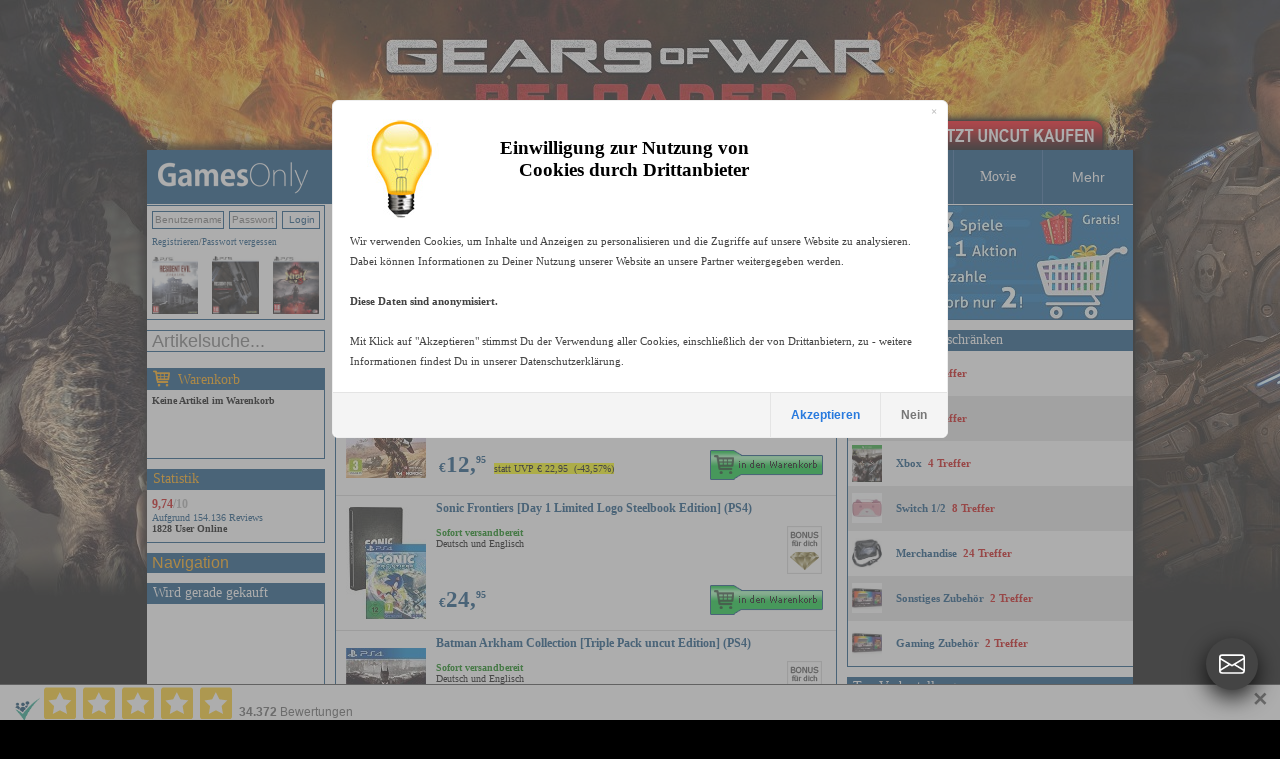

--- FILE ---
content_type: text/css
request_url: https://www.gamesonly.at/style_v90.css
body_size: 11009
content:
input[type=image]:disabled
{
    opacity:0.5;
}
img { border: none; }
/* JQUERY PROMT_IT ANFANG*/
/*! jQuery-Impromptu - v5.2.5 - 2014-09-01
* http://trentrichardson.com/Impromptu
* Copyright (c) 2014 Trent Richardson; Licensed MIT */
.jqifade{
	position: fixed; 
	background-color: #777777; 
}
div.jqi{ 
	width: 600px; 
	max-width:90%;
	font-family: Verdana; 
	position: absolute; 
	background-color: #ffffff; 
	font-size: 11px; 
	text-align: left; 
	border: solid 1px #eeeeee;
	border-radius: 6px;
	-moz-border-radius: 6px;
	-webkit-border-radius: 6px;
	padding: 7px;
}
div.jqi .jqicontainer{ 
}
div.jqi .jqiclose{ 
	position: absolute;
	top: 4px; right: -2px; 
	width: 18px; 
	cursor: default; 
	color: #bbbbbb; 
	font-weight: bold; 
}
div.jqi .jqistate{
	background-color: #fff;
}
div.jqi .jqititle{
	padding: 5px 10px;
	font-size: 16px; 
	line-height: 20px; 
	border-bottom: solid 1px #eeeeee;
}
div.jqi .jqimessage{ 
	padding: 10px; 
	line-height: 20px; 
	color: #444444; 
}
div.jqi .jqibuttons{ 
	text-align: right; 
	margin: 0 -7px -7px -7px;
	border-top: solid 1px #e4e4e4; 
	background-color: #f4f4f4;
	border-radius: 0 0 6px 6px;
	-moz-border-radius: 0 0 6px 6px;
	-webkit-border-radius: 0 0 6px 6px;
}
div.jqi .jqibuttons button{ 
	margin: 0;
	padding: 15px 20px;
	background-color: transparent;
	font-weight: normal; 
	border: none;
	border-left: solid 1px #e4e4e4; 
	color: #777; 
	font-weight: bold; 
	font-size: 12px; 
}
div.jqi .jqibuttons button.jqidefaultbutton{
	color: #489afe;
}
div.jqi .jqibuttons button:hover,
div.jqi .jqibuttons button:focus{
	color: #287ade;
	outline: none;
}
.jqiwarning .jqi .jqibuttons{ 
	background-color: #b95656;
}

/* sub states */
div.jqi .jqiparentstate::after{ 
	background-color: #777;
	opacity: 0.6;
	filter: alpha(opacity=60);
	content: '';
	position: absolute;
	top:0;left:0;bottom:0;right:0;
	border-radius: 6px;
	-moz-border-radius: 6px;
	-webkit-border-radius: 6px;
}
div.jqi .jqisubstate{
	position: absolute;
	top:0;
	left: 20%;
	width: 60%;
	padding: 7px;
	border: solid 1px #eeeeee;
	border-top: none;
	border-radius: 0 0 6px 6px;
	-moz-border-radius: 0 0 6px 6px;
	-webkit-border-radius: 0 0 6px 6px;
}
div.jqi .jqisubstate .jqibuttons button{
	padding: 10px 18px;
}

/* arrows for tooltips/tours */
.jqi .jqiarrow{ position: absolute; height: 0; width:0; line-height: 0; font-size: 0; border: solid 10px transparent;}

.jqi .jqiarrowtl{ left: 10px; top: -20px; border-bottom-color: #ffffff; }
.jqi .jqiarrowtc{ left: 50%; top: -20px; border-bottom-color: #ffffff; margin-left: -10px; }
.jqi .jqiarrowtr{ right: 10px; top: -20px; border-bottom-color: #ffffff; }

.jqi .jqiarrowbl{ left: 10px; bottom: -20px; border-top-color: #ffffff; }
.jqi .jqiarrowbc{ left: 50%; bottom: -20px; border-top-color: #ffffff; margin-left: -10px; }
.jqi .jqiarrowbr{ right: 10px; bottom: -20px; border-top-color: #ffffff; }

.jqi .jqiarrowlt{ left: -20px; top: 10px; border-right-color: #ffffff; }
.jqi .jqiarrowlm{ left: -20px; top: 50%; border-right-color: #ffffff; margin-top: -10px; }
.jqi .jqiarrowlb{ left: -20px; bottom: 10px; border-right-color: #ffffff; }

.jqi .jqiarrowrt{ right: -20px; top: 10px; border-left-color: #ffffff; }
.jqi .jqiarrowrm{ right: -20px; top: 50%; border-left-color: #ffffff; margin-top: -10px; }
.jqi .jqiarrowrb{ right: -20px; bottom: 10px; border-left-color: #ffffff; }
/* JQUER PROMT_IT ENDE*/



/* TOOLTIP ANFANG*/


/* ---------->>> jtip <<<---------------------------------------------------------------*/

#JT_arrow_left{
	background-image: url(../webpics/arrow_left.gif);
	background-repeat: no-repeat;
	background-position: left top;
	position: absolute;
	z-index:101;
	left:-12px;
	height:23px;
	width:10px;
    top:-3px;
}

#JT_arrow_right{
	background-image: url(../webpics/arrow_right.gif);
	background-repeat: no-repeat;
	background-position: left top;
	position: absolute;
	z-index:101;
	height:23px;
	width:11px;
    top:-2px;
}

#JT {
	position: absolute;
	z-index:100;
	border: 2px solid #CCCCCC;
	background-color: #fff;
		font-family: Verdana;
	font-size: 9px;
	font-style: normal;
	font-weight: normal;
	color: #404040;
}

#JT_copy{
	padding:10px 10px 10px 10px;
	color:#333333;
	text-align: left;
}

.JT_loader{
	background-image: url(../webpics/loader.gif);
	background-repeat: no-repeat;
	background-position: center center;
	width:100%;
	height:12px;
}

#JT_close_left{
	background-color: #CCCCCC;
	text-align: left;
	padding-left: 8px;
	padding-bottom: 5px;
	padding-top: 2px;

	
	font-family: Verdana;
	font-size: 11px;
	font-style: normal;
	font-weight: bold;
	color: #404040;
}

#JT_close_right{
	background-color: #CCCCCC;
	text-align: left;
	padding-left: 8px;
	padding-bottom: 5px;
	padding-top: 2px;
	font-weight:bold;
}

#JT_copy p{
margin:3px 0;
}

#JT_copy img{
	padding: 1px;
	border: 1px solid #CCCCCC;
}

.jTip{
cursor:help;
}



.search_style_box {

	width: 100px;
	margin-left: 7px;
margin-top: 11px;
}

.search_style_btn {

	padding: 0px;
	
	
	width: 60px;
	margin-left: 7px;
margin-top:11px;

}

.submit_100 {
	padding:0;
	margin:0;
	width:100px;
	font-size:10px;
	border: 1px color:#000000;
	background-color: #3466cc;
	color:#ffffff;
	}

.submit_130 {
	padding:0;
	margin:0;
	width:130px;
	font-size:10px;
	border: 1px color:#000000;
	background-color: #3466cc;
	color:#ffffff;
	}
	
	.submit_150 {
	padding:0;
	margin:0;
	width:150px;
	font-size:10px;
	border: 1px color:#000000;
	background-color: #3466cc;
	color:#ffffff;
	}

.newsticker_left {
	background-image: url(webpics/newsticker_left_corner.gif);
	background-repeat: no-repeat;
}
.newsticker_middle {
	background-image: url(webpics/newsticker_middle.gif);
	background-repeat: repeat-x;
}
.newsticker_right {
	background-image: url(webpics/newsticker_right_corner.gif);
	background-repeat: no-repeat;
}


#pscroller2{
	font-family: Verdana;
	color: white;
	font-size: 10px;
	padding: 0px 0px 0px 0px;
	left: 10px;
	width: 754px;
	height: 20px;
	border: 0px solid black;

}

#pscroller2 a{
	color: white;
	text-decoration: none;
}

#pscroller2 a:hover{
	color: white;
	font-weight: bold;
}



.someclass{ //class to apply to your scroller(s) if desired
}

.price_under_empfehlungen {
	font-family: Verdana;
	font-size: 12px;
	font-style: normal;
	color: red;
	font-weight: bold;
	text-align: center;
	padding-left: 0px;
}

#gameDetails {
	/*background: url(webpics/box.gif) no-repeat scroll left top;*/
	padding:0px 0px 0px 0px;
	margin: 0px 0px 0px 0px; /*für abstand rundherum (top, right, bottom, left)*/
}
#gameDetails img.flag {
	margin-right: 20px;
}


.ratingBoxSmallContainer {
	padding: 10px 4px 0 0;
}
.ratingBoxSmall {
    /* background: url(/webpics/rating_box_bg.gif) no-repeat bottom left; */
    width: 90px;
    height: 46px;
    text-align: center;
    overflow: hidden;
    margin: 0;
    padding: 0;
    border-width: 1px;
    border-color: #d9d9d9;
    border-style: solid;
}
 .ratingScore {
	display: block;
	font-family: Verdana;
	font-size: 17px;
	color: #cc0000;
	padding: 4px 0 2px 0;
}

 .ratingScore_v2 {

	font-family: Verdana;
	font-size: 12px;
	color: #cc0000;

}

 .ratingScoreGray_v2 {

	font-family: Verdana;
	font-size: 12px;
	color: #b0b0b0;

}

.ratingBoxSmall .ratingScoreGray {
	color: #b0b0b0;
}
.ratingBoxSmall .ratingReviews {
	display: block;
	font-family: Verdana;
	font-size: 9px;
	color: #404040;
}

.ratingBoxSmall .ratingReviews_small {
	display: block;
	font-family: Verdana;
	font-size: 8px;
	color: #404040;
}



									#slideshow {list-style:none; color:#fff; border:0px;}
									#slideshow span {display:none}
									#wrapper_gallery {width:506px; margin:10px auto; display:none}
									#wrapper_gallery * {margin:0; padding:0}
									#fullsize {position:relative; width:500px; height:300px; padding:2px; border:0px solid #ccc; background:#fff}
									#information {position:absolute; bottom:0; width:500px; height:0; background:#000; color:#fff; overflow:hidden; z-index:200; opacity:.7; filter:alpha(opacity=70)}
									#information h3 {padding:4px 8px 3px; font-size:14px}
									#information p {padding:0 8px 8px}
									#image {width:500px}
									#image img {position:absolute; z-index:25; width:auto}
									.imgnav {position:absolute; width:25%; height:306px; cursor:pointer; z-index:150}
									#imgprev {left:0; background:url(webpics/left.gif) left center no-repeat}
									#imgnext {right:0; background:url(webpics/right.gif) right center no-repeat}
									#imglink {position:absolute; height:306px; width:100%; z-index:100; opacity:.4; filter:alpha(opacity=40)}
									.linkhover {background:url(webpics/link.gif) center center no-repeat}
									#thumbnails {margin-top:15px}
									#slideleft {float:left; width:20px; height:85px; background:url(webpics/scroll-left.gif) center center no-repeat; background-color:#000}
									#slideleft:hover {background-color:#fff}
									#slideright {float:right; width:20px; height:85px; background:#fff url(webpics/scroll-right.gif) center center no-repeat; background-color:#000}
									#slideright:hover {background-color:#fff}
									#slidearea {float:left; position:relative; width:460px; margin-left: 3px; height:87px; overflow:hidden}
									#slider {position:absolute; left:0; height:87px}
									#slider img {cursor:pointer; border:1px solid #666; padding:2px}
									
#tabContainer {
	font-family: Verdana;
	font-size: 12px;
	font-style: normal;
	font-weight: normal;
	color: #404040;
	
}
#tabContainer a {
	font-family: Verdana;
	font-size: 12px;
	font-style: normal;
	font-weight: normal;
	color: #404040;
}
#tabContainer a:hover {
	font-family: Verdana;
	font-size: 12px;
	font-style: normal;
	font-weight: normal;
	
}
#tabContainer hr {
	display: none;
}
#tabNav {
	width: 716px;
	height: 30px;
	margin-left: 20px;
}
#tabNav ul {
        list-style-type: none;
        margin: 0;
        padding: 0;

}
#tabNav ul li {
	display: inline;
}
#tabNav ul li a {
	background: url(webpics/tabs_btn_a.gif) no-repeat scroll right top;
	color: #fff;
	text-decoration: none;
	display: block;
	float: left;
	height: 30px;
	margin-right: 1px;
	padding-right: 20px;
}
#tabNav ul li a span {
	background: url(webpics/tabs_btn_span.gif) no-repeat scroll left top;
	display: block;
	line-height: 20px;
	padding: 5px 0 5px 20px;
}
#tabNav ul li a:hover {
	background: url(webpics/tabs_btn_a_selected.gif) no-repeat scroll right top;
	text-decoration: none;
}
#tabNav ul li a:hover span {
	background: url(webpics/tabs_btn_span_selected.gif) no-repeat scroll left top;
}
#tabNav ul li a.selected {
	background: url(webpics/tabs_btn_a_selected.gif) no-repeat scroll right top;
}
#tabNav ul li a.selected span {
	background: url(webpics/tabs_btn_span_selected.gif) no-repeat scroll left top;
}
#tabContentTop {
	background: url(webpics/tabs_bg.gif) no-repeat scroll top left;
	width: 736px;
	height: 10px;
}
#tabContent {
    font-size: 12px;
    background: #fff;
    width: 736px;
    border-left: 1px solid #e4e4e4;
    border-right: 1px solid #e4e4e4;
    overflow: hidden;

}

#tabContent div {
        padding: 20px;
}


#tabContentBottom {
	background: url(webpics/tabs_bg.gif) no-repeat scroll bottom left;
	width: 736px;
	height: 10px;
}.trennlinie {
border-bottom: 1px solid #E4E4E4;
}



#zweipluseins_main {
position: relative;
}

#zweipluseins {
position: absolute;
width: 200px;
height: 70px;
background: cyan;
top: -45px;
left: 150px;
background: url(webpics/2plus1_grafik_neu.gif) no-repeat scroll left top;
}




#dreipluseins_main {
position: relative;
}

#dreipluseins {
position: absolute;
width: 95px;
height: 47px;
background: cyan;
top: -25px;
left: 180px;
background: url(webpics/3plus1_grafik_neu.gif) no-repeat scroll left top;
}

.game {
position: relative;
height: 320px;
}
.warenkorbBtn {
width: 115px;
height: 35px;
position: absolute;
bottom: 0px;
left: 33px;
}

#uncut {
    position: relative;
}
#uncutLogo {
    background: url(webpics/uncut_hand.jpg) no-repeat scroll left top;
    width: 150px;
    height: 165px;
    position: absolute;
    top: 35px;
    right: 25px;
}


#uncutV2 {
    position: relative;
}
#uncutLogoV2 {
    background: url(webpics/uncut_hand_packshot.png) no-repeat scroll left top;
    width: 100px;
    height: 100px;
    position: absolute;
    top: -21px;
    right: 175px;
}


#bgLink {
    width: 986px;
    height: 150px;
    margin: 0px auto;
}
#bgLink a {
    width: 986px;
    height: 150px;
    display: block;
    text-indent: -9999px;
}

#bg_snow {
    width: 1010px;
    height: 150px;
    margin: 0px auto;
}
#bg_snow a {
    width: 1010px;
    height: 150px;
    display: block;
    text-indent: -9999px;
}
#wrapper {
    width: 986px;
    position: relative;
    margin: 0px auto;
    background: #FFF;
}


#bContainer {
width: 798px;
height: 113px;
overflow: hidden; 
}
#bContainer img {
border: 0;
}
#bLeft {
float: left;
width: 500px;
height: 113px;
overflow: hidden; 
}
#bRight {
float: right;
width: 298px;
height: 113px;
overflow: hidden; 
}
.clear {
clear: both;
height: 0;
overflow: hidden;
}



.suggest_link {
	background-color: #FFFFFF;
	padding: 2px 6px 2px 6px;
}
.suggest_link_over {
	background-color: #0081c2;
	color: #ffffff;
	padding: 2px 6px 2px 6px;
}

#searchBox {
	color: #FFF;
	font: normal 11px Verdana;
	padding: 7px 10px 0px 10px;
	float: left;
	border: 0px;
	background: url(webpics/search_bg.gif) repeat-x scroll left top;
	margin: 8px 0px 0px 1px;
	width: 200px;
	height: 41px;
}
#searchBtn {
	float: left;
	border: 0px;
	background: url(webpics/search_bg.gif) repeat-x scroll left top;
	margin: 8px 0px 0px 10px;
	width: 41px;
	height: 28px;
}

#search_suggest {
	font-family: Verdana;
 	font-size: 14px;
 	color: #000000;
 	position: absolute;
	left: 205px;
	top: 220px;
	visibility: hidden; 
	background-color: #FFFFFF; 
	text-align: left; 
	border: 1px solid #000000;
	width: 500px;			
}
.uncut_garantie {
	margin-top: 20px;
}
a:link,
a:visited {

	text-decoration: none;
}	
.border_outside {
	border: 1px solid #e4e4e4;
}
.border_middle {
	border-right-width: 1px;
	border-left-width: 1px;
	border-right-style: solid;
	border-left-style: solid;
	border-right-color: #e4e4e4;
	border-left-color: #e4e4e4;
}

.nav_bg1 {
	background-image: url(webpics/nav_bg1.gif);
	background-repeat: repeat-x;
}
.nav_bg2 {
	background-image: url(webpics/nav_bg2.gif);
	background-repeat: repeat-x;
}
.gradient_bottom {
	background-image: url(webpics/gradient_bottom.gif);
	background-repeat: repeat-x;
}
.nav_line {
	background-image: url(webpics/nav_line.gif);
	background-position: center top;
	background-repeat: no-repeat;
}
.nav_arrow {
	background-image: url(webpics/nav_arrow.gif);
	background-repeat: no-repeat;
	background-position: left center;
}
.search_box {
	border: 1px solid #8f99a3;
	font: normal 12px Verdana;
	height: 18px;
	width: 176px;
	padding: 1px;
	margin: 1px;
	vertical-align: top;
	position: absolute;
}

.wrong_Field {
	border: 1px solid red;
	font-family: Verdana;
	font-size: 12px;
	font-style: normal;
	font-weight: bold;
	color: #08487a;
	
	margin-top: 10px;
}

.Field {
	border: 1px solid black;
	font-family: Verdana;
	font-size: 12px;
	font-style: normal;
	font-weight: bold;
	color: #08487a;
	
	margin-top: 10px;
}


.senden_btn {
	padding: 0px;
	margin: 0px;
	vertical-align: top;
	height: 20px;
	width: 49px;
	position: relative;
	left: 200px;
}

.search_btn_trade {
	padding: 0px;
	margin: 0px;
	vertical-align: top;
	height: 20px;
	width: 49px;
	position: absolute;
	left: 400px;
}

.shoppingcart_bg_top {
	background-image: url(webpics/shoppingcart_bg_top_top.gif);
	background-repeat: no-repeat;
	background-position: center top;
}
.shoppingcart_bg_middle{
	background-image: url(webpics/shoppingcart_bg_middle.gif);
	background-repeat: repeat-y;
	background-position: center;
}
.shoppingcart_bg_bottom {
	background-image: url(webpics/shoppingcart_bg_bottom2.gif);
	background-repeat: no-repeat;
	background-position: center top;
}


.shoppingcart_text1 {
	font-family: Verdana;
	font-size: 9px;
	color: #08487a;
	font-style: normal;
	font-weight: normal;
}
.shoppingcart_text1 a:link {
	font-family: Verdana;
	font-size: 9px;
	color: #08487a;
	font-style: normal;
	font-weight: bold;
}
.shoppingcart_text1 a:visited {
	font-family: Verdana;
	font-size: 9px;
	color: #08487a;
	font-style: normal;
	font-weight: bold;
}

.shoppingcart_dyn_text_left_menu {
	font-family: Verdana;
	font-size: 11px;
	color: #000000;
	font-style: normal;
	font-weight: normal;
	position: relative;
	padding-top:5px;
	padding-bottom:5px;
	left: 5px;
}
.shoppingcart_dyn_text_left_menu a:link {

	color: #08487a;


}
.shoppingcart_dyn_text_left_menu a:visited {
	color: #08487a;

}

.shoppingcart_dyn_text_left_menu a:hover {
	color: #0089fa;

}

.shoppingcart_dyn_text1 {
	font-family: Verdana;
	font-size: 10px;
	color: #000000;
	font-style: normal;
	font-weight: normal;
	position: relative;
	padding-top:5px;
	padding-bottom:5px;
	left: 5px;
}
.shoppingcart_dyn_text1 a:link {

	color: #08487a;


}
.shoppingcart_dyn_text1 a:visited {
	color: #08487a;

}

.shoppingcart_dyn_text1 a:hover {
	color: #0089fa;

}

.shoppingcart_text2 a:link {
	font-family: Verdana;
	font-size: 10px;
	color: #db0e39;
	font-style: normal;
	font-weight: normal;
}
.shoppingcart_text2 a:visited {
	font-family: Verdana;
	font-size: 10px;
	color: #db0e39;
	font-style: normal;
	font-weight: normal;
}

.shoppingcart_text3 a:link {
	font-family: Verdana;
	font-size: 10px;
	color: #db0e39;
	font-style: normal;
	font-weight: normal;
		position: relative;
	left:65px;
}
.shoppingcart_text3 a:visited {
	font-family: Verdana;
	font-size: 10px;
	color: #db0e39;
	font-style: normal;
	font-weight: normal;
		position: relative;
	left:65px;
}

.nav_text a:link {
	font-family: Verdana;
	font-size: 12px;
	font-style: normal;
	font-weight: normal;
	color: #404040;
}
.nav_text a:visited {
	font-family: Verdana;
	font-size: 12px;
	font-style: normal;
	font-weight: normal;
	color: #404040;
}
.nav_text a:hover {
	color: #0089fa;

}

.nav_text_small a:link {
	font-family: Verdana;
	font-size: 10px;
	font-style: normal;
	font-weight: normal;
	color: #404040;
}
.nav_text_small a:visited {
	font-family: Verdana;
	font-size: 10px;
	font-style: normal;
	font-weight: normal;
	color: #404040;
}
.nav_text_small a:hover {
	color: #0089fa;

}
.left_nav1 a:link {
	font-family: Verdana;
	font-size: 12px;
	font-style: normal;
	font-weight: normal;
	color: #404040;
}
.left_nav1 a:visited {
	font-family: Verdana;
	font-size: 12px;
	font-style: normal;
	font-weight: normal;
	color: #404040;
}
.left_nav1 a:hover {
	color: #404040;
	font-size: 12px;
}
.login_background {
	background-image: url(webpics/login_background.gif);
	background-repeat: repeat-x;
}
.login_box {
	padding: 0px;
	margin-top: 10px;
	margin-left: 10px;
}
.loginbox_style1 {
	border: 1px solid #51bceb;
	padding: 0px;
	height: 18px;
	width: 146px;
	margin-left: 20px;
	margin-top: 15px;
	margin-bottom: 5px;
}
.loginbox_style2 {
	border: 1px solid #51bceb;
	padding: 0px;
	height: 18px;
	width: 91px;
	margin-left: 20px;
}
.loginbox_text {
	font-family: Verdana;
	font-size: 12px;
	font-style: normal;
	font-weight: bold;
	color: #08487a;
	margin-left: 20px;
	margin-right: 20px;
	margin-top: 10px;
}
.loginbox_text a:link {
	font-family: Verdana;
	font-size: 10px;
	font-style: normal;
	font-weight: bold;
	color: #08487a;
	margin-top: 10px;
}
.loginbox_text a:visited {
	font-family: Verdana;
	font-size: 10px;
	font-style: normal;
	font-weight: bold;
	color: #08487a;
	margin-top: 10px;
}
.btn_login {
	margin: 0px;
	padding: 0px;
}
.footer_text1 {
	font-family: Verdana;
	font-size: 10px;
	font-style: normal;
	font-weight: normal;
	color: #aaaaaa;
}
.footer_text2 {
	font-family: Verdana;
	font-size: 10px;
	font-style: normal;
	font-weight: normal;
	color: #333333;
}
.btn_warenkorb2 {
	margin-right: 25px;
}

.btn_warenkorb_detail {
top: 342px;
    position: absolute;
    left: 350px;
}

.box_top_corner_left_gray {
	background-image: url(webpics/box_top_corner_left_gray_V2.gif);
	background-image: -webkit-image-set(url(webpics/box_top_corner_left_gray_V2.gif) 1x, url(webpics/box_top_corner_left_gray_V2_2x.gif) 2x);
	background-repeat: no-repeat;
}
.box_top_corner_right_gray {
	background-image: url(webpics/box_top_corner_right_gray_V2.gif);
	background-image: -webkit-image-set(url(webpics/box_top_corner_right_gray_V2.gif) 1x, url(webpics/box_top_corner_right_gray_V2_2x.gif) 2x);
	background-repeat: no-repeat;
}
.box_top_middle_gray {
	background-image: url(webpics/box_top_middle_gray_V2.gif);
	background-image: -webkit-image-set(url(webpics/box_top_middle_gray_V2.gif) 1x, url(webpics/box_top_middle_gray_V2_2x.gif) 2x);
	background-repeat: repeat-x;
}
.box_bottom_corner_left {
	background-image: url(webpics/box_bottom_corner_left_V2.gif);
	background-image: -webkit-image-set(url(webpics/box_bottom_corner_left_V2.gif) 1x, url(webpics/box_bottom_corner_left_V2_2x.gif) 2x);
	background-repeat: no-repeat;
}
.box_bottom_corner_right {
	background-image: url(webpics/box_bottom_corner_right_V2.gif);
	background-image: -webkit-image-set(url(webpics/box_bottom_corner_right_V2.gif) 1x, url(webpics/box_bottom_corner_right_V2_2x.gif) 2x);
	background-repeat: no-repeat;
}
.box_bottom_middle {
	background-image: url(webpics/box_bottom_middle_V2.gif);
	background-image: -webkit-image-set(url(webpics/box_bottom_middle_V2.gif) 1x, url(webpics/box_bottom_middle_V2_2x.gif) 2x);
	background-repeat: repeat-x;
}
.box_content {
	background-color: #F8F8F8;
	border-right-width: 1px;
	border-left-width: 1px;
	border-right-style: solid;
	border-left-style: solid;
	border-right-color: #08487a;
	border-left-color: #08487a;
}

.box_content_red {
	background-color: #F8F8F8;
	border-right-width: 1px;
	border-left-width: 1px;
	border-right-style: solid;
	border-left-style: solid;
	border-right-color: #f20000;
	border-left-color: #f20000;
}

.standard_schrift_klein {
font-family: Verdana;
	font-size: 11px;
	font-style: normal;
	color: #000000;
	font-weight: normal;
	text-align: left;
	}
	
.box_top_corner_left_blue {	
	background-image: url(webpics/box_top_corner_left_gray_V2.gif);
	background-image: -webkit-image-set(url(webpics/box_top_corner_left_gray_V2.gif) 1x, url(webpics/box_top_corner_left_gray_V2_2x.gif) 2x);
	background-repeat: no-repeat;
}
.box_top_corner_right_blue {
	background-image: url(webpics/box_top_corner_right_gray_V2.gif);
	background-image: -webkit-image-set(url(webpics/box_top_corner_right_gray_V2.gif) 1x, url(webpics/box_top_corner_right_gray_V2_2x.gif) 2x);
	background-repeat: no-repeat;
}
.box_top_middle_blue {
	background-image: url(webpics/box_top_middle_gray_V2.gif);
	background-image: -webkit-image-set(url(webpics/box_top_middle_gray_V2.gif) 1x, url(webpics/box_top_middle_gray_V2_2x.gif) 2x);
	background-repeat: repeat-x;
}
.content_box_space {
	margin-top: 10px;
}.box_title_center {
	font-family: Verdana;
	font-size: 12px;
	font-style: normal;
	font-weight: bold;
	color: #FFFFFF;
	padding-bottom: 9px;
}
.box_top_corner_left_red {
	background-image: url(webpics/box_top_corner_left_red_V2.gif);
	background-image: -webkit-image-set(url(webpics/box_top_corner_left_red_V2.gif) 1x, url(webpics/box_top_corner_left_red_V2_2x.gif) 2x);
	background-repeat: no-repeat;
}
.box_top_middle_red {
	background-image: url(webpics/box_top_middle_red_V2.gif);
	background-image: -webkit-image-set(url(webpics/box_top_middle_red_V2.gif) 1x, url(webpics/box_top_middle_red_V2_2x.gif) 2x);
	background-repeat: repeat-x;
}
.box_top_corner_right_red {
	background-image: url(webpics/box_top_corner_right_red_V2.gif);
	background-image: -webkit-image-set(url(webpics/box_top_corner_right_red_V2.gif) 1x, url(webpics/box_top_corner_right_red_V2_2x.gif) 2x);
	background-repeat: no-repeat;
}

.box_bottom_red_corner_left {
	background-image: url(webpics/box_bottom_corner_left_red_V2.gif);
	background-image: -webkit-image-set(url(webpics/box_bottom_corner_left_red_V2.gif) 1x, url(webpics/box_bottom_corner_left_red_V2_2x.gif) 2x);
	background-repeat: no-repeat;
}
.box_bottom_red_corner_right {
	background-image: url(webpics/box_bottom_corner_right_red_V2.gif);
	background-image: -webkit-image-set(url(webpics/box_bottom_corner_right_red_V2.gif) 1x, url(webpics/box_bottom_corner_right_red_V2_2x.gif) 2x);
	background-repeat: no-repeat;
}
.box_bottom_red_middle {
	background-image: url(webpics/box_bottom_middle_red_V2.gif);
	background-image: -webkit-image-set(url(webpics/box_bottom_middle_red_V2.gif) 1x, url(webpics/box_bottom_middle_red_V2_2x.gif) 2x);
	background-repeat: repeat-x;
}


/*********************************
START: BOX ROW (Most Wanted, Top Selling...)
*********************************/
/*********************************
START: BOX ROW (Most Wanted, Top Selling...)
*********************************/
.box_title {
	font-family: Verdana;
	font-size: 12px;
	font-style: normal;
	font-weight: bold;
	color: #FFFFFF;
	padding-bottom: 9px;
	padding-left: 9px;
}


.box_row1 {
background-color: #E4E4E4;
	font-family: Verdana;
	font-size: 11px;
	font-style: normal;
	color: #5d5d5d;
	font-weight: normal;
	text-align: left;
	padding-left: 4px;
}
.box_row1 a:link {
background-color: #E4E4E4;
	font-family: Verdana;
	font-size: 11px;
	font-style: normal;
	color: #08487a;
	
	text-align: left;
	
}

.box_row1 a:visited {
background-color: #E4E4E4;
	font-family: Verdana;
	font-size: 11px;
	font-style: normal;
	color: #08487a;
	
	text-align: left;

}

.box_row1 a:hover {
	color: #0089fa;

}

.box_row2 {
	font-family: Verdana;
	font-size: 11px;
	font-style: normal;
	color: #5d5d5d;
	font-weight: normal;
	text-align: left;
	padding-left: 4px;
}
.box_row2 a:link {
	font-family: Verdana;
	font-size: 11px;
	font-style: normal;
	color: #08487a;
	
	text-align: left;
	
}

.box_row2 a:visited {
	font-family: Verdana;
	font-size: 11px;
	font-style: normal;
	color: #08487a;
	
	text-align: left;

}

.box_row2 a:hover {
	color: #0089fa;

}



box_row2_tags {
	font-family: Verdana;
	font-size: 10px;
	font-style: normal;
	color: #5d5d5d;
	font-weight: normal;
	text-align: left;
	padding-left: 4px;
}
.box_row2_tags a:link {
	font-family: Verdana;
	font-size: 10px;
	font-style: normal;
	color: #08487a;
	padding-left: 4px;
	text-align: left;
	
}

.box_row2_tags a:visited {
	font-family: Verdana;
	font-size: 10px;
	font-style: normal;
	color: #08487a;
	padding-left: 4px;
	text-align: left;

}

.box_row2_tags a:hover {
	color: #0089fa;

}
.start_topseller {
	font-family: Verdana;
	font-size: 10px;
	font-style: normal;
	color: #5d5d5d;
	font-weight: normal;
	text-align: left;
}

.chf {
	font-family: Verdana;
	font-size: 11px;
	font-style: normal;
	font-weight: bold;
	color: #cc0000;
	text-align: left;
}

a.start_topseller {
	font-family: Verdana;
	font-size: 10px;
	font-style: normal;
	color: #08487a;
	font-weight: normal;
	text-align: left;
}
a.start_topseller:hover {
	color: #0089fa;
}


.standard_link {
	font-family: Verdana;
	font-size: 12px;
	font-style: normal;
	color: #5d5d5d;
	font-weight: normal;
	text-align: left;
}
a.standard_link {
	font-family: Verdana;
	font-size: 12px;
	font-style: normal;
	color: #08487a;
	font-weight: normal;
	text-align: left;
}
a.standard_link:hover {
	color: #0089fa;
}

.standard_link_bold {
	font-family: Verdana;
	font-size: 12px;
	font-style: normal;
	color: #5d5d5d;
	

}
a.standard_link_bold {
	
	color: #08487a;

}
a.standard_link_bold:hover {
	color: #0089fa;
}


.box_row3 {
	font-family: Verdana;
	font-size: 11px;
	font-style: normal;
	color: #404040;
	font-weight: normal;
	text-align: left;
	padding-left: 5px;
}
.box_row3 a:link {
	font-family: Verdana;
	font-size: 11px;
	font-style: normal;
	color: #404040;
	font-weight: normal;
	text-align: left;
	padding-left: 5px;
}

.box_row3 a:visited {
	font-family: Verdana;
	font-size: 11px;
	font-style: normal;
	color: #404040;
	font-weight: normal;
	text-align: left;
	padding-left: 5px;
}

.box_row3 a:hover {
	color: #0089fa;

}



.box_row4 {
	font-family: Verdana;
	font-size: 11px;
	font-style: normal;
	color: #08487a;
	font-weight: normal;
	text-align: left;
	
}
.box_row4 a:link {
	font-family: Verdana;
	font-size: 11px;
	font-style: normal;
	color: #08487a;
	font-weight: bold;
	text-align: left;
	
}

.box_row4 a:visited {
	font-family: Verdana;
	font-size: 11px;
	font-style: normal;
	color: #08487a;
	font-weight: bold;
	text-align: left;

}

.box_row4 a:hover {
	color: #0089fa;

}
/*********************************
END: BOX ROW (Most Wanted, Top Selling...)
*********************************/
.three_games_bottom {
	font-family: Verdana;
	font-size: 12px;
	font-style: normal;
	font-weight: normal;
	color: #000000;
}
.content_box_space2 {
	margin-top: 30px;
}
.box_top_corner_left_login {
	background-image: url(webpics/box_top_corner_left_login_V2.gif);
	background-image: -webkit-image-set(url(webpics/box_top_corner_left_login_V2.gif) 1x, url(webpics/box_top_corner_left_login_V2_2x.gif) 2x);
	background-repeat: no-repeat;
}

.box_top_corner_left_login_yellow{
	background-image: url(webpics/box_top_corner_left_login_V2.gif);
	background-image: -webkit-image-set(url(webpics/box_top_corner_left_login_V2.gif) 1x, url(webpics/box_top_corner_left_login_V2_2x.gif) 2x);
	background-repeat: no-repeat;
}

.box_border_v2_list_items {
	background-color: #ffffff;
	border-width: 0px;
	border-bottom-width: 1px;
	border-style: solid;
	border-color: #d9d9d9;
	padding-top:5px;
	padding-bottom:5px;
}

.box_border_v2_list_items_before_banner {
	background-color: #ffffff;
	border-width: 0px;
	border-color: #d9d9d9;
	padding-top:5px;
	padding-bottom:5px;
}

.box_border_red_v2_main_right {
	background-color: #ffffff;
	border-width: 1px;
	border-right: 0px;
	border-style: solid;
	border-color: red;
}


.box_border_blue_v2_main_right {
	background-color: #ffffff;
	border-width: 1px;
	border-right: 0px;
	border-style: solid;
	border-color: #08487a;
}

.box_border_blue_v2_main_left {
	background-color: #ffffff;
	border-width: 1px;
	border-left: 0px;
	border-style: solid;
	border-color: #08487a;
}


.box_border_blue_v2 {
	background-color: #ffffff;
	border-width: 1px;
	border-style: solid;
	border-color: #08487a;
}

.box_left_info_boxes {
	background-color: #ffffff;
	border-width: 1px;
	border-left-width: 0px;
	border-right-width: 0px;
	border-style: solid;
	border-color: #08487a;
}



.box_border_blue_v2_right_side {
	background-color: #ffffff;
	border-width: 1px;
	border-left-width: 0px;
	border-style: solid;
	border-color: #08487a;
	padding-left:5px;
}


.box_border_red_v2_header {
	background-color: red;

	font-family: Verdana;
}

.box_border_red_v2 {
	background-color: #ffffff;
	border-width: 1px;
	border-style: solid;
	border-color: red;
}

.box_border_red_v2_header_headline {
	font-family: Verdana;
	/*font-size: 12px;
	font-weight: bold;*/
	font-size: 14px;
	color: #ffffff;
	padding-left:5px;
}

.box_v2_padding_global {
	padding-bottom:10px;
}

.box_border_white_nav_header {
	background-color: #ffffff;

	font-family: Verdana;
}

.box_border_blue_v2_header {
	background-color: #08487a;

	font-family: Verdana;
}

.box_border_blue_v2_header_headline_small {
	font-family: Verdana;
	font-size: 12px;
	/*font-weight: bold;*/
	color: #ffffff;
	padding-left:5px;

}

.box_border_blue_v2_header_headline_small a:link {
	color: orange;
	
}

.box_border_blue_v2_header_headline_small a:visited {
	color: orange;

}

.box_border_blue_v2_header_headline_small a:hover {
	color: #0089fa;

}


.box_border_blue_v2_header_headline {
	font-family: Verdana;
	/*font-size: 12px;
	font-weight: bold;*/
	font-size: 14px;
	color: #ffffff;
	padding-left:5px;

}

.box_border_blue_v2_header_headline a:link {
	color: orange;
	
}

.box_border_blue_v2_header_headline a:visited {
	color: orange;

}

.box_border_blue_v2_header_headline a:hover {
	color: #0089fa;

}

.box_border_red_v2_header_headline a:link {
	color: #08487a;
	
}

.box_border_red_v2_header_headline a:visited {
	color: #08487a;

}

.box_border_red_v2_header_headline a:hover {
	color: #ffffff;

}

.box_border_grey_v2_header a:hover {
	color: #ffffff;

}



.box_border_grey_v2_header a:link {
	color: #08487a;
	
}

.box_border_grey_v2_header a:visited {
	color: #08487a;

}

.box_border_grey_v2_header a:hover {
	color: #ffffff;

}

.form_input_field {
	width: 200px;
    line-height: 20px;
    border-width: 1px;
    border-left-width: 8px;
    border-style: solid;
    border-color: #08487a;
    background-color: #ffffff;
    padding-left:5px;
  }
 .form_input_field_wrong {
	width: 200px;
    line-height: 20px;
    border-width: 1px;
    border-left-width: 8px;
    border-style: solid;
    border-color: red;
    background-color: #ffffff;
    padding-left:5px;
  }
  
  .such_form_input_field_v2 {
	width: 178px;
    line-height: 50px;
    border-width: 1px;
    border-left-width: 8px;
    border-style: solid;
    border-color: #08487a;
    background-color: #ffffff;
    font-size: 25px;
    padding-left:5px;
  }
  
.such_form_input_field{
    width: 178px;
    height: 22px;
    border-width: 1;
    border-left: 0px;
    border-style: solid;
    border-color: #08487a;
    background-color: #ffffff;
    font-size: 18px;
    padding-left: 5px;
    /* margin-top: 5px; */
    margin-bottom: 10px;
}
 .such_form_input_field_wrong {
	width: 178px;
    line-height: 20px;
    border-width: 1px;
    border-left-width: 8px;
    border-style: solid;
    border-color: red;
    background-color: #ffffff;
    padding-left:5px;
  }
  
  .such_form_button_green {
    color: #08487a;
    line-height: 20px;
    border-width: 1px;
    border-style: solid;
    border-color: #08487a;
    background-color: 81ffa0;
}
  .such_form_button_green:hover {
    border-color: #fff;
    background-color: #08487a;
    color: #fff;
  }

  
  .such_form_button {
		color: #08487a;
    line-height: 20px;
    border-width: 1px;
    border-style: solid;
    border-color: #08487a;
    background-color: #ffffff;
  }
  
    .such_form_button:hover {
	
   	color: #ffffff;
    border-color: #08487a;
    background-color: #08487a;
  }
  
  .such_form_button_small {
color: #08487a;
font-size: 10px;
line-height: 14px;
border-width: 1px;
border-style: solid;
border-color: #08487a;
background-color: #ffffff;
width: 38px;
height: 18px;    
  }
  
  .shoppingcart_dyn_text1_reg_log {
    font-family: Verdana;
    font-size: 9px;
    color: #000000;
    font-style: normal;
    font-weight: normal;
    position: relative;
    padding-top: 5px;
    padding-bottom: 3px;
    left: 5px;
}

.shoppingcart_dyn_text1_reg_log a:link {

	color: #08487a;


}
.shoppingcart_dyn_text1_reg_log a:visited {
	color: #08487a;

}

.shoppingcart_dyn_text1_reg_log a:hover {
	color: #0089fa;

}
  
    .such_form_button_small:hover {
	
   	color: #ffffff;
    border-color: #08487a;
    background-color: #08487a;
  }
  
  .login_form_input_field {
		width: 72px;
    line-height: 14px;
    font-size: 10px;
    border-width: 1px;
    border-style: solid;
    border-color: #08487a;
    background-color: #ffffff;

    
  }
  
    .login_form_input_pass_field {
		width: 48px;
    line-height: 14px;
    font-size: 10px;
    border-width: 1px;
    border-left-width: 1px;
    border-style: solid;
    border-color: #08487a;
    background-color: #ffffff;
    margin-left: 5px;
    margin-right: 5px;
  }

.box_menu_v2 {
	background-color: #08487a;
	font-family: Verdana;
	font-size: 14px;
	color: #ffffff;
	border-width: 0px;
	border-left-width: 1px;
	border-style: solid;
	border-color: #2F659C;
}

.box_menu_v2 a:link {
	color: #ffffff;
	
	
}

.box_menu_v2 a:visited {
	color: #ffffff;


}

.box_menu_v2 a:hover {
	color: #0089fa;


}

.box_menu_v3 {
	background-color: #08487a;
	font-family: Verdana;
	font-size: 14px;
	color: #ffffff;
	border-width: 0px;


}

.box_menu_v3 a:link {
	color: #ffffff;
	
	
}

.box_menu_v3 a:visited {
	color: #ffffff;


}

.box_menu_v3 a:hover {
	color: #0089fa;


}

.box_border_grey_v2_header {
	background-color: #d9d9d9;
	border-width: 1px;
	border-style: solid;
	border-color: #d9d9d9;
}

.box_border_grey_v2 {
	background-color: #ffffff;
	border-width: 1px;
	border-style: solid;
	border-color: #d9d9d9;
}

.box_login_border {
	background-color: #ffffff;
	border-width: 1px;
	border-style: solid;
	border-color: #d9d9d9;
}

.box_login_border_blue {
	background-color: #ffffff;
	border-width: 1px;
	border-style: solid;
	border-color: #08487a;
}

.box_login_border_yellow {
	/*background-color: #f9f9f9;*/
	background-color: #ffffa9;
	border-width: 1px;
	border-style: solid;
	border-color: #E4E4E4;
	border-collapse:collapse;
}

.box_login_border_yellow_divider {
	/*background-color: #f9f9f9;*/
	background-color: #ffffa9;
	border-top-width: 1px;
	
	border-top-style: solid;
	border-top-color: #E4E4E4;
	border-bottom-color: #E4E4E4;
}


.box_login {
	font-family: Verdana, sans-serif;
	font-size: 12px;
	font-style: normal;
	font-weight: normal;
	color: #303438;
	padding-top: 10px;
	padding-bottom: 10px;
}

.box_top_middle_login_yellow {
	background-image: url(webpics/box_top_middle_login_V2.gif);
	background-image: -webkit-image-set(url(webpics/box_top_middle_login_V2.gif) 1x, url(webpics/box_top_middle_login_V2_2x.gif) 2x);
	background-repeat: repeat-x;
}
.box_top_corner_right_login_yellow {
	background-image: url(webpics/box_top_corner_right_login_V2.gif);
	background-image: -webkit-image-set(url(webpics/box_top_corner_right_login_V2.gif) 1x, url(webpics/box_top_corner_right_login_V2_2x.gif) 2x);
	background-repeat: no-repeat;
}


.box_top_middle_login {
	background-image: url(webpics/box_top_middle_login_V2.gif);
	background-image: -webkit-image-set(url(webpics/box_top_middle_login_V2.gif) 1x, url(webpics/box_top_middle_login_V2_2x.gif) 2x);
	background-repeat: repeat-x;

}
.box_top_corner_right_login {
	background-image: url(webpics/box_top_corner_right_login_V2.gif);
	background-image: -webkit-image-set(url(webpics/box_top_corner_right_login_V2.gif) 1x, url(webpics/box_top_corner_right_login_V2_2x.gif) 2x);
	background-repeat: no-repeat;
}
.box_bottom_middle_login {
	background-image: url(webpics/box_bottom_middle_login_V2.gif);
	background-image: -webkit-image-set(url(webpics/box_bottom_middle_login_V2.gif) 1x, url(webpics/box_bottom_middle_login_V2_2x.gif) 2x);
	background-repeat: repeat-x;
}

.box_bottom_middle_login_yellow {
	background-image: url(webpics/box_bottom_middle_login_V2.gif);
	background-image: -webkit-image-set(url(webpics/box_bottom_middle_login_V2.gif) 1x, url(webpics/box_bottom_middle_login_V2_2x.gif) 2x);
	background-repeat: repeat-x;
}

.box_bottom_corner_right_login_yellow {
	background-image: url(webpics/box_bottom_corner_right_login_V2.gif);
	background-image: -webkit-image-set(url(webpics/box_bottom_corner_right_login_V2.gif) 1x, url(webpics/box_bottom_corner_right_login_V2_2x.gif) 2x);
	background-repeat: no-repeat;
}

.box_bottom_corner_right_login {
	background-image: url(webpics/box_bottom_corner_right_login_V2.gif);
	background-image: -webkit-image-set(url(webpics/box_bottom_corner_right_login_V2.gif) 1x, url(webpics/box_bottom_corner_right_login_V2_2x.gif) 2x);
	background-repeat: no-repeat;
}
.mein_konto_text {
	font-family: Verdana;
	font-size: 12px;
	font-style: normal;
	font-weight: normal;
	color: #000000;
	padding-left: 10px;
	padding-top: 10px;
}
.mein_konto_titel {
	font-family: Verdana;
	font-size: 12px;
	font-style: normal;
	font-weight: bold;
	color: #008cff;
	padding-left: 5px;
}
.box_bottom_corner_left_login {
	background-image: url(webpics/box_bottom_corner_left_login_V2.gif);
	background-image: -webkit-image-set(url(webpics/box_bottom_corner_left_login_V2.gif) 1x, url(webpics/box_bottom_corner_left_login_V2_2x.gif) 2x);
	background-repeat: no-repeat;
}

.box_bottom_corner_left_login_yellow {
	background-image: url(webpics/box_bottom_corner_left_login_V2.gif);
	background-image: -webkit-image-set(url(webpics/box_bottom_corner_left_login_V2.gif) 1x, url(webpics/box_bottom_corner_left_login_V2_2x.gif) 2x);
	background-repeat: no-repeat;
}

.btn_login2 {
	padding-top: 10px;
	padding-left: 2px;
}
.mein_konto_login_style {
	border: 1px solid #000000;
	margin: 2px;
}
.detailbox_space {
	margin-top: 20px;
}.detailbox_top_corner_left {
	background-image: url(webpics/detailbox_top_corner_left.gif);
	background-repeat: no-repeat;
}
.detailbox_top_middle {
	background-image: url(webpics/detailbox_top_middle.gif);
	background-repeat: repeat-x;
}
.detailbox_top_corner_right {
	background-image: url(webpics/detailbox_top_corner_right.gif);
	background-repeat: no-repeat;
}
.detailbox_border {
	background-color: #FFFFFF;
	border-right-width: 1px;
	border-left-width: 1px;
	border-right-style: solid;
	border-left-style: solid;
	border-right-color: #E4E4E4;
	border-left-color: #E4E4E4;
}
.detailbox_bottom_corner_left {
	background-image: url(webpics/detailbox_bottom_corner_left.gif);
	background-repeat: no-repeat;
}
.detailbox_bottom_middle {
	background-image: url(webpics/detailbox_bottom_middle.gif);
	background-repeat: repeat-x;
}
.descripton {
	font-family: Verdana;
	font-size: 12px;
	font-style: normal;
	font-weight: normal;
	color: #000000;
	padding-top: 5px;
	padding-right: 10px;
	padding-bottom: 10px;
	padding-left: 10px;
	padding-top: 5px;
}

.descripton_ohne_padding {
	font-family: Verdana;
	font-size: 12px;
	font-style: normal;
	font-weight: normal;
	color: #000000;

}

.link_it_right a {
	font-family: Verdana;
	font-size: 12px;
	font-style: normal;
	font-weight: normal;
	color: #fe5d02;
	text-decoration: none;
}

.link_it_right a:hover {
	font-family: Verdana;
	font-size: 12px;
	font-style: normal;
	font-weight: normal;
	color: #fe5d02;
	text-decoration: underline;
	
}
.link_it_right a:visited{
	font-family: Verdana;
	font-size: 12px;
	font-style: normal;
	font-weight: normal;
	color: #fe5d02;
	text-decoration: none;
}


.descriptonV2 {
	font-family: Verdana;
	font-size: 12px;
	font-style: normal;
	font-weight: normal;
	color: #000000;
	padding-top: 5px;

}

.detailbox_bottom_corner_right {
	background-image: url(webpics/detailbox_bottom_corner_right.gif);
	background-repeat: no-repeat;
}
.detailbox2_bottom_corner_right {
	background-image: url(webpics/detailbox2_bottom_corner_right.gif);
	background-repeat: no-repeat;
}
.detailbox2_bottom_corner_left {
	background-image: url(webpics/detailbox2_bottom_corner_left.gif);
	background-repeat: no-repeat;
}
.detailbox_price {
	font-family: Verdana;
	font-style: normal;
	font-weight: normal;
	color: #FFFFFF;
	font-size: 9px;
	padding-left: 20px;
}
.detailbox_price_ohne_border {
	font-family: Verdana;
	font-style: normal;
	font-weight: normal;
	color: #FFFFFF;
	font-size: 9px;
}

.detailbox2_bottom_middle {
	background-image: url(webpics/detailbox2_bottom_middle.gif);
	background-repeat: repeat-x;
}
.btn_komplettliste_padding {
	margin-right: 10px;
}
.list_top_corner_left {
	background-image: url(webpics/list_top_corner_left.gif);
	background-repeat: no-repeat;
}
.list_top_middle {
	background-image: url(webpics/list_top_middle.gif);
	background-repeat: repeat-x;
}
.list_top_corner_right {
	background-image: url(webpics/list_top_corner_right.gif);
	background-repeat: no-repeat;
}
.list_bottom_corner_left {
	background-image: url(webpics/list_bottom_corner_left.gif);
	background-repeat: no-repeat;
}
.list_bottom_middle {
	background-image: url(webpics/list_bottom_middle.gif);
	background-repeat: repeat-x;
}
.list_bottom_corner_right {
	background-image: url(webpics/list_bottom_corner_right.gif);
	background-repeat: no-repeat;
}
.list_border {
	background-color: #FFFFFF;
	border-width: 1px;
	border-style: solid;
	border-color: #d9d9d9;

}
.list_space {
	margin-top: 1px;
}
.list_titel {
	font-family: Verdana;
	font-size: 11px;
	font-style: normal;
	font-weight: bold;
	color: #000000;

}

.list_titel_tabelle {
	font-family: Verdana;
	font-size: 11px;
	font-style: normal;
	font-weight: bold;
	color: #000000;
	display: block;
	margin-left:5px;
	margin-right:5px;
}
.list_price {
	font-family: Verdana;
	font-size: 12px;
	font-style: normal;
	font-weight: bold;
	color: #404040;
}

.preis_listenansicht {
    font-family: Verdana;
    font-size: 23px;
    font-style: normal;
    font-weight: bold;
    color: #08487a;
}

.preis_detailansicht_v2 {
    font-family: Verdana;
    font-size: 23px;
    font-style: normal;
    font-weight: bold;
    color: #08487a;
    position: absolute;
    top: 309px;
}

.preis_detailansicht {
    font-family: Verdana;
    font-size: 23px;
    font-style: normal;
    font-weight: bold;
    color: #ffffff;
}

.preis_tabellenansicht {
    font-family: Verdana;
    font-size: 23px;
    font-style: normal;
    font-weight: bold;
    color: #08487a;

}

.fsk18-1_top_corner_left {
	background-image: url(webpics/box_top_corner_left_red_V2.gif);
	background-image: -webkit-image-set(url(webpics/box_top_corner_left_red_V2.gif) 1x, url(webpics/box_top_corner_left_red_V2_2x.gif) 2x);
	background-repeat: no-repeat;
}
.fsk18-1_top_middle {
	background-image: url(webpics/box_top_middle_red_V2.gif);
	background-image: -webkit-image-set(url(webpics/box_top_middle_red_V2.gif) 1x, url(webpics/box_top_middle_red_V2_2x.gif) 2x);
	background-repeat: repeat-x;
}
.fsk18-1_top_corner_right {
	background-image: url(webpics/box_top_corner_right_red_V2.gif);
	background-image: -webkit-image-set(url(webpics/box_top_corner_right_red_V2.gif) 1x, url(webpics/box_top_corner_right_red_V2_2x.gif) 2x);
	background-repeat: no-repeat;
}
.fsk18-1_content {

	background-color: #F8F8F8;
	border-right-width: 1px;
	border-left-width: 1px;
	border-right-style: solid;
	border-left-style: solid;
	border-right-color: #f20000;
	border-left-color: #f20000;

}
.fsk18-2_top_corner_left {
	background-image: url(webpics/box_top_corner_left_red_V2.gif);
	background-image: -webkit-image-set(url(webpics/box_top_corner_left_red_V2.gif) 1x, url(webpics/box_top_corner_left_red_V2_2x.gif) 2x);
	background-repeat: no-repeat;
}
.fsk18-2_top_middle {
	background-image: url(webpics/box_top_middle_red_V2.gif);
	background-image: -webkit-image-set(url(webpics/box_top_middle_red_V2.gif) 1x, url(webpics/box_top_middle_red_V2_2x.gif) 2x);
}
.fsk18-2_top_corner_right {
	background-image: url(webpics/box_top_corner_right_red_V2.gif);
	background-image: -webkit-image-set(url(webpics/box_top_corner_right_red_V2.gif) 1x, url(webpics/box_top_corner_right_red_V2_2x.gif) 2x);
	background-repeat: no-repeat;
}
.fsk18-2_content {
	background-color: #F8F8F8;
	border-right-width: 1px;
	border-left-width: 1px;
	border-right-style: solid;
	border-left-style: solid;
	border-right-color: #f20000;
	border-left-color: #f20000;
}
.fsk18-2_bottom_corner_left {
	background-image: url(webpics/fsk18-2_bottom_corner_left.gif);
	background-repeat: no-repeat;
}
.fsk18-2_bottom_middle {
	background-image: url(webpics/fsk18-2_bottom_middle.gif);
	background-repeat: no-repeat;
}
.fsk18-2_bottom_corner_right {
	background-image: url(webpics/fsk18-2_bottom_corner_right.gif);
	background-repeat: no-repeat;
}
.fsk18-3_top_corner_left {
	background-image: url(webpics/box_top_corner_left_red_V2.gif);
	background-image: -webkit-image-set(url(webpics/box_top_corner_left_red_V2.gif) 1x, url(webpics/box_top_corner_left_red_V2_2x.gif) 2x);
	background-repeat: no-repeat;
}
.fsk18-3_top_middle {
	background-image: url(webpics/box_top_middle_red_V2.gif);
	background-image: -webkit-image-set(url(webpics/box_top_middle_red_V2.gif) 1x, url(webpics/box_top_middle_red_V2_2x.gif) 2x);
}
.fsk18-3_top_corner_right {
	background-image: url(webpics/box_top_corner_right_red_V2.gif);
	background-image: -webkit-image-set(url(webpics/box_top_corner_right_red_V2.gif) 1x, url(webpics/box_top_corner_right_red_V2_2x.gif) 2x);
	background-repeat: no-repeat;
}

.fsk18-3_content {
	background-color: #F8F8F8;
	border-right-width: 1px;
	border-left-width: 1px;
	border-right-style: solid;
	border-left-style: solid;
	border-right-color: #f20000;
	border-left-color: #f20000;
}
.fsk18-3_bottom_corner_right {
	background-image: url(webpics/fsk18-3_bottom_corner_right.gif);
	background-repeat: no-repeat;
}
.list_price2 {
	font-family: Verdana;
	font-size: 14px;
	font-style: normal;
	font-weight: bold;
	color: #333333;
	
}
.list_titel2 {
	font-family: Verdana;
	font-size: 10px;
	font-style: normal;
	font-weight: normal;
	color: #000000;
	display: block;
}
.versandbereit {
	font-family: Verdana;
	font-size: 10px;
	font-style: normal;
	font-weight: normal;
	color: #404040;
}
.auftragsauskunft_text {
	font-family: Verdana;
	font-size: 12px;
	font-style: normal;
	font-weight: normal;
	color: #000000;
	padding-top: 20px;
}
.auftragsauskunft_orange {
	color: #FF5D0B;
	font-weight: bold;
}
.warenkorb_productboxheader_text {
	font-family: Verdana;
	font-size: 12px;
	font-weight: bold;
	color: #000000;
	padding-bottom: 7px;
}

.warenkorb_productboxheader_text_warenkorb {
	font-family: Verdana;
	font-size: 12px;
	font-weight: bold;
	color: #000000;
	padding-left:5px;

}

.warenkorb_stdtext {
	font-family: Verdana;
	font-size: 12px;
	font-style: normal;
	font-weight: normal;
	color: #000000;
	padding-top: 5px;
	padding-bottom: 5px;
	padding-left:5px;
padding-right:5px;
}

.warenkorb_stdtext_mit_padding_smaller {
	font-family: Verdana;
	font-size: 10px;
	font-style: normal;
	font-weight: normal;
	color: #000000;
	padding-top: 5px;
	padding-bottom: 5px;
	padding-left:5px;
padding-right:5px;
}

.warenkorb_stdtext_mit_padding_smaller a:link {

	color: #08487a;
	
}

.warenkorb_stdtext_mit_padding_smaller a:visited {

	color: #08487a;

}

.warenkorb_stdtext_mit_padding_smaller a:hover {
	color: #0089fa;

}

.warenkorb_stdtext a:link {

	color: #08487a;
	
}

.warenkorb_stdtext a:visited {

	color: #08487a;

}

.warenkorb_stdtext a:hover {
	color: #0089fa;

}

.warenkorb_stdtext_ohne_padding {
	font-family: Verdana;
	font-size: 12px;
	font-style: normal;
	font-weight: normal;
	color: #000000;
}

.warenkorb_stdtext_ohne_padding a:link {

	color: #08487a;
	
}

.warenkorb_stdtext_ohne_padding a:visited {

	color: #08487a;

}

.warenkorb_stdtext_ohne_padding a:hover {
	color: #0089fa;

}

.warenkorb_stdtext_ohne_padding_smaller {
	font-family: Verdana;
	font-size: 10px;
	font-style: normal;
	font-weight: normal;
	color: #000000;
}

.warenkorb_stdtext_ohne_padding_smaller a:link {

	color: #08487a;
	
}

.warenkorb_stdtext_ohne_padding_smaller a:visited {

	color: #08487a;

}

.warenkorb_stdtext_ohne_padding_smaller a:hover {
	color: #0089fa;

}


.warenkorb_stdtext2 {
	font-family: Verdana;
	font-size: 12px;
	font-style: normal;
	font-weight: normal;
	color: #000000;
	padding-top: 10px;
	padding-bottom: 10px;
	padding-right: 20px;
}
.warenkorb_1 {
	background-image: url(webpics/warenkorb_1.gif);
	background-repeat: no-repeat;
}
.warenkorb_2 {
	background-image: url(webpics/warenkorb_2.gif);
	background-repeat: repeat-x;
}
.warenkorb_3 {
	background-image: url(webpics/warenkorb_3.gif);
	background-repeat: no-repeat;
}
.warenkorb_info {
	padding-top: 9px;
	padding-bottom: 9px;
}
.bestellungen_topcorner_left {
	background-image: url(webpics/bestellungen_topcorner_left.gif);
	background-repeat: no-repeat;
}
.bestellungen_top_middle {
	background-image: url(webpics/bestellungen_top_middle.gif);
	background-repeat: repeat-x;
}
.bestellungen_topcorner_right {
	background-image: url(webpics/bestellungen_topcorner_right.gif);
	background-repeat: no-repeat;
}
.warenkorb_productboxheader_text2 {
	font-family: Verdana;
	font-size: 12px;
	font-weight: bold;
	color: #008cff;
}
.detailbox_info {
	font-family: Verdana;
	font-size: 12px;
	font-style: normal;
	font-weight: normal;
	color: #000000;
	margin-top: 20px;
	margin-left: 19px;
}

.detailbox_info_left {
	font-family: Verdana;
	font-size: 12px;
	font-style: normal;
	font-weight: normal;
	color: #000000;
	margin-top: 20px;
	margin-left: 0px;
}

.detailbox_info_leftV2 {
	font-family: Verdana;
	font-size: 12px;
	font-style: normal;
	font-weight: normal;
	color: #000000;
	margin-top: 5px;
	margin-left: 0px;
}

.titlepimp {
	background-image: url(../webpics/titlepimp.gif);
	background-repeat: no-repeat;
	background-position: center top;
	padding-top: 15px;
}
.titlepimp_text {
	font-family: Verdana, Verdana;
	font-size: 12px;
	font-weight: bold;
	color: #FFFFFF;
}
.statistik_bg {
	background-image: url(webpics/statistik.gif);
	background-repeat: no-repeat;
	background-position: center top;
}

.shopbewertung_bg {
	background-image: url(webpics/shopbewertung.gif);
	background-repeat: no-repeat;
	background-position: center top;
}

.schweiz_bg {
	background-image: url(webpics/schweiz.gif);
	background-repeat: no-repeat;
	background-position: center top;
}

.cart_showcase_bg {
	background-image: url(webpics/cart_showcase.gif);
	background-repeat: no-repeat;
	background-position: center top;
}


.livechat_bg {
	background-image: url(webpics/livechat_bg.gif);
	background-repeat: no-repeat;
	<!--background-position: center top;-->
}


.packshot_right {
	float: right;
	padding-left: 15px;
	padding-bottom: 15px;
}


/* Dropdown Button */
.dropbtn {
    background-color: #08487a;
    color: orange;
    padding: 0px;
    font-size: 16px;
    border: none;
    padding-left:5px;
height:20px;
}

/* The container <div> - needed to position the dropdown content */
.dropdown {
    position: relative;
    display: inline-block;
		height:20px;
}

/* Dropdown Content (Hidden by Default) */
.dropdown-content {
    opacity: 0;
    position: absolute;
    background-color: #08487a;
    /* min-width: 160px; */
    width: 178px;
    /* box-shadow: 0px 8px 16px 0px rgba(0,0,0,0.2); */
    z-index: -1;
    border-width: 0;
    border-top: 1px;
    border-right: 1px;
    border-bottom: 1px;
    border-style: solid;
    border-color: #ffffff;
    left: 179px;
    top: -1px;
  -moz-transition: all 0.5s ease-in-out;
  -webkit-transition: all 0.5s ease-in-out;
  -ms-transition: all 0.5s ease-in-out;
  -o-transition: all 0.5s ease-in-out;
  transition: all 0.5s ease-in-out;
}


/* Links inside the dropdown */
.dropdown-content a {
    color: #ffffff;
    padding: 5px 10px;
    font-size: 12px;
    text-decoration: none;
    display: block;

    }

/* Change color of dropdown links on hover */
.dropdown-content a:hover {background-color: #E4E4E4;color: #08487a;}

/* Show the dropdown menu on hover */
.dropdown:hover .dropdown-content {
   z-index: 1;
   opacity: 1;
}

/* Change the background color of the dropdown button when the dropdown content is shown */
.dropdown:hover .dropbtn {
    background-color: #08487a;

}

.padding_header_nav {
    width: 86px;
    /* vertical-align: middle; */
    height: 52px;
    display: table-cell;
    vertical-align: middle;

  }

.padding_header_nav a{
   display: block;
    height: 100%;
  }

  
  
.padding_mein_konto_nav {
    width: 178px;
    display: table-cell;
    vertical-align: middle;
    text-align: left;
  }

.padding_mein_konto_nav a{
   display: block;
    height: 100%;

  }


/* Dropdown Button */
.dropbtn_header {
    background-color: #08487a;
    color: #ffffff;

    font-size: 14px;
    border: none;
    /* padding-left: 5px; */
}

/* The container <div> - needed to position the dropdown content */
.dropdown_header {
    position: relative;
    display: inline-block;

}

/* Dropdown Content (Hidden by Default) */
.dropdown-content_header {
    opacity: 0;
    position: absolute;
    background-color: #08487a;
    width: 150;
    z-index: -1;
    text-align: right;
    border-width: 1px;
    border-right-width:0px;
    border-style: solid;
    border-color: #ffffff;
    border-right-color: #08487a;
    left: -62px;
  -moz-transition: all 0.5s ease-in-out;
  -webkit-transition: all 0.5s ease-in-out;
  -ms-transition: all 0.5s ease-in-out;
  -o-transition: all 0.5s ease-in-out;
  transition: all 0.5s ease-in-out;
}

/* Links inside the dropdown */
.dropdown-content_header a {
    color: #ffffff;
    padding: 5px 10px;
    font-size: 12px;
    text-decoration: none;
    display: block;

    
    }

/* Change color of dropdown links on hover */
.dropdown-content_header a:hover {background-color: #E4E4E4;color: #08487a;}

/* Show the dropdown menu on hover */
.dropdown_header:hover .dropdown-content_header {
    z-index: 1;
    opacity: 1;

}

/* Change the background color of the dropdown button when the dropdown content is shown */
.dropdown_header:hover .dropbtn {
    background-color: #08487a;
	
}